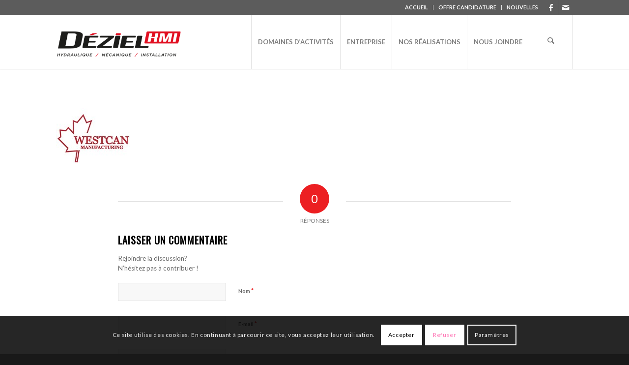

--- FILE ---
content_type: text/css
request_url: https://dezielhmi.com/wp-content/themes/Deziel/style.css?ver=7.1.3
body_size: 87
content:
/*
Theme Name: Deziel
Template: enfold
Version: 3.6.1
Author:
Author URI:
Description:
Tags:
License: GNU General Public License
License URI: http://www.gnu.org/licenses/gpl.html
*/